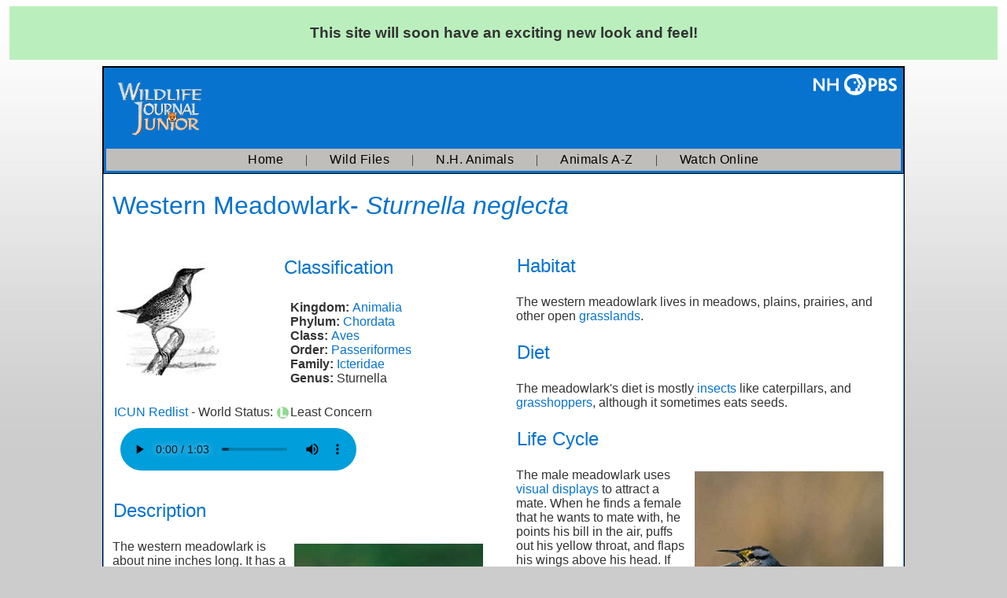

--- FILE ---
content_type: text/html
request_url: https://www.nhptv.org/wild/westernmeadowlark.asp
body_size: 15063
content:
 
<!DOCTYPE html>

<html lang="en"><!-- InstanceBegin template="/Templates/WildlifeJournalJr.dwt.asp" codeOutsideHTMLIsLocked="false" -->
<head>
<!-- Global site tag (gtag.js) - Google Analytics -->
<script async src="https://www.googletagmanager.com/gtag/js?id=G-6FRK45MR1K"></script>
<script>
  window.dataLayer = window.dataLayer || [];
  function gtag(){dataLayer.push(arguments);}
  gtag('js', new Date());

  gtag('config', 'G-6FRK45MR1K');
</script>
<meta name="viewport" content="width=device-width, initial-scale=1">

<!-- InstanceBeginEditable name="Document_Info" -->

<!-- InstanceEndEditable --><!-- InstanceBeginEditable name="doctitle" -->
<title>Western Meadowlark- Sturnella neglecta | Wildlife Journal Junior</title>
<!-- InstanceEndEditable -->
<meta name="title" content="Western Meadowlark- Sturnella neglecta | Wildlife Journal Junior - Wildlife Journal Junior" />
<meta name="keywords" content="Western Meadowlark- Sturnella neglecta | Wildlife Journal Junior, Wildlife Journal Junior, animals, nature, mammals, birds, fish, wildlife, north american animals, natural science, k-12 science, science, biology, classroom resources" />
<meta name="description" content="The western meadowlark is about nine inches long. It has a brown and black back and wings and a bright yellow chest with a black V on it. The meadowlark's colors may be a little duller in winter. It has a long pointed bill. The western meadowlark is very similar to the eastern meadowlark. The western meadowlark's yellow color extends a little further onto its cheek. The songs of the two meadowlarks are the easiest way to tell them apart. The song of the western meadowlark is a series of flute-like gurgling notes that go down the scale. The eastern meadowlark's call is a simpler series of whistles.  - Wildlife Journal Junior" />
<meta name="medium" content="Information" />
<meta http-equiv="Content-Type" content="text/html; charset=iso-8859-1">
<script type="text/javascript" src="/wild/audio-player/audio-player.js"></script>  
        <script type="text/javascript">  
            AudioPlayer.setup("/wild/player.swf", {   
                width: 290   
            });   
        </script>  
<script type="text/javascript" src="/wild/js/prototype.js"></script>
<script type="text/javascript" src="/wild/js/scriptaculous.js?load=effects,builder"></script>
<script type="text/javascript" src="/wild/js/lightbox.js"></script>
<link rel="stylesheet" href="/wild/css/lightbox.css" type="text/css" media="screen" />
<link rel="stylesheet" href="/styles/print_nhptv.css" type="text/css" title="NHPTV" media="print" />
<link rel="StyleSheet" href="/wild/wild.css" type="text/css" media="screen" />
<!-- InstanceBeginEditable name="head" -->
<style type="text/css">
<!--
.style3 {font-size: x-small}
.style4 {font-size: xx-small}
-->
</style><script>
(function(i,s,o,g,r,a,m){i['GoogleAnalyticsObject']=r;i[r]=i[r]||function(){
(i[r].q=i[r].q||[]).push(arguments)},i[r].l=1*new Date();a=s.createElement(o),
m=s.getElementsByTagName(o)[0];a.async=1;a.src=g;m.parentNode.insertBefore(a,m)
})(window,document,'script','//www.google-analytics.com/analytics.js','ga');
ga('create', 'UA-3161967-1', 'nhptv.org');
ga('require', 'displayfeatures');
ga('send', 'pageview');
</script>
<!-- InstanceEndEditable -->
</head>
<body> <div style="text-align: center; background: #BAEFBD; padding:4px; font-family: 'Gill Sans', 'Gill Sans MT', Helvetica, Arial, 'sans-serif'; font-size: 1.2em; margin: 8px; color: #005812"><p><strong>This site will soon have an exciting  new look and feel!</strong></p></div>
<div align="center">
<div class="page_structure"><div class="head_block"><div class="wild_head_main no_print"> 
  <a href="/wild/"> <img src="/wild/images/wjjr-logo-light-fox.png" alt="Wildlife Journal Junior!" style="max-height:70px" hspace="15" vspace="15"  align="left" /></a><div style="float: right"><a href="https://nhpbs.org/"> <img src="/images/nhpbs-logo-white.png" alt="New Hampshire PBS" width="106" height="27" hspace="5" vspace="5"  align="right" /></a></div>

<br clear="all"><div class="wild_nav" align="center">
<a href="/wild/">Home</a>
&nbsp;&nbsp;&nbsp;&nbsp;&nbsp;
|
&nbsp;&nbsp;&nbsp;&nbsp;&nbsp;
<a href="/wild/wildfiles.asp">Wild Files</a>
&nbsp;&nbsp;&nbsp;&nbsp;&nbsp;
|
&nbsp;&nbsp;&nbsp;&nbsp;&nbsp;
<a href="/wild/nhanimals.asp">N.H. Animals</a>
&nbsp;&nbsp;&nbsp;&nbsp;&nbsp;
|
&nbsp;&nbsp;&nbsp;&nbsp;&nbsp;
<a href="/wild/azanimals.asp">Animals A-Z</a>
&nbsp;&nbsp;&nbsp;&nbsp;&nbsp;
|
&nbsp;&nbsp;&nbsp;&nbsp;&nbsp;
<a href="/wild/episodes.asp">Watch Online</a></div>
</div>

</div><div class="main_block">
<div id="wj_main">
	<!-- InstanceBeginEditable name="wj_main_content" -->
      <div>
    
      <table   align="center" cellpadding="0" cellspacing="0">
          <tr>
            <td colspan="3" valign="top">  <h1 align="left">Western Meadowlark- <em> Sturnella neglecta</em></h1></td>
            </tr>
          <tr>
            <td width="348" valign="top">
              <table width="100%"   cellpadding="0">
                <tr>
                  <td> <img src="/wild/images/meadowlarksbw.jpg" alt="meadowlark" width="140" height="146" /></td>
                  <td valign="top"><table width="178"  cellpadding="0" cellspacing="0">
                      <tr>
                        <td valign="top"><div align="left">
                            <h2>Classification</h2><table width="201"  align="center" cellpadding="5" cellspacing="0">
                              <tr>
                                <td><div align="left"><strong>&nbsp;Kingdom: </strong><a href="animals.asp">Animalia<br />
                                </a><strong>&nbsp;Phylum: </strong> <a href="chordata.asp">Chordata</a> <br />
                                    <strong>&nbsp;Class:</strong> <a href="aves.asp">Aves</a> <br />
                                    <strong>&nbsp;Order:</strong> <a href="passeriformes.asp">Passeriformes</a> <br />
                                    <strong>&nbsp;Family:</strong>                                    <a href="icteridae.asp">Icteridae </a><br />
                                    <strong>&nbsp;Genus:</strong> Sturnella<br />
                                </div></td>
                              </tr>
                            </table></div>
                            <!-- <p class="high">Airdates</p> --></td>
                      </tr>
                      <tr>
                        <td><div align="center"> <img src="../wild/images/1px.png" width="2" height="1" /></div></td>
                      </tr>
                  </table></td>
                </tr>
                <tr>
                  <td colspan="2"><span ><a href="http://www.iucnredlist.org/">ICUN Redlist</a> - World Status: <a href="http://www.iucnredlist.org/details/22724256/0"> <img src="/wild/images/leastconcern.jpg" alt="Least Concern" width="18" height="18" align="absmiddle" /></a>Least Concern</span></td>
                  </tr>
                <tr>
                  <td colspan="2"><audio controls="controls">
  <source src="/wild/sound/westernmeadowlark.ogg" type="audio/ogg" />
  <source src="/wild/sound/westernmeadowlark.mp3" type="audio/mp3" /><p id="audioplayer_1">&nbsp; </p>  
        <script type="text/javascript">  
        AudioPlayer.embed("audioplayer_1", {soundFile: "/wild/sound/westernmeadowlark.mp3"});   
        </script></td>
                  </tr>
              </table><h2>Description</h2><p><a href="/wild/images/WesternmeadowlarkKramerGaryusfw.jpg" rel="lightbox" title="The western meadowlark is about nine inches long.&lt;h4&gt; Image Credit: Gary Kramer, US Fish and Wildlife&lt;/h4&gt; " image="image1"> <img src="/wild/images/WesternmeadowlarkKramerGaryusfwsm.jpg" alt="Western Meadowlark" width="249" height="336" hspace="4"  align="right" /></a>The western meadowlark is about nine inches long. It has a brown and black back and wings and a bright yellow chest with a black V on it. The meadowlark's colors may be a little duller in winter. It has a long pointed bill. </p>
              <p>The western meadowlark is very similar to the eastern meadowlark. The western meadowlark's yellow color extends a little further onto its cheek. The songs of the two meadowlarks are the easiest way to tell them apart. The song of the western meadowlark is a series of flute-like gurgling notes that go down the scale. The eastern meadowlark's call is a simpler series of whistles. </p>
<h2>Range</h2><p> <img src="/wild/images/westernmeadowlarkmap.jpg" alt="Map" width="220" height="201" hspace="4" align="right" />The western meadowlark is a short-distance <a href="migrator.asp">migrator</a>. Its  range stretches from&nbsp; British Columbia to northern Michigan  south to northern Mexico.<br />
              </p>
</td><td width="24">&nbsp;</td>
            <td width="348" valign="top"><div align="left"><h2>Habitat</h2>
                <p> The western meadowlark lives in meadows, plains, prairies, and other open <a href="grasslands.asp">grasslands</a>. </p>
<h2>Diet</h2>
              <p> The meadowlark's diet is mostly <a href="hexapoda.asp">insects</a> like caterpillars, and <a href="orthoptera.asp">grasshoppers</a>, although it sometimes eats seeds.</p>
<h2>Life Cycle</h2>
              <p>
                <a href="/wild/images/WesternmeadowlarkHollingsworthJohnKarenusfw.jpg" rel="lightbox" title="The male meadowlark uses visual displays to attract a mate.&lt;h4&gt;Image Credit: John and Karen Hollingsworth, US Fish and Wildlife&lt;/h4&gt;  " image="image1"> <img src="/wild/images/WesternmeadowlarkHollingsworthJohnKarenusfwsm.jpg" alt="Western Meadowlark" width="256" height="329" hspace="4"  align="right" /></a>The male meadowlark uses <a href="visualcommunication.asp">visual displays</a>  to attract a mate. When he finds a female that he wants to mate with, he points his bill in the air, puffs out his yellow throat, and flaps his wings above his head. If that doesn't get the female's attention, he hops up and down. The western meadowlark builds its nest on the ground. The female finds a depression in the ground and shapes it by digging in the dirt with her bill. She lines the depression with soft grass and makes a roof by pulling grass and plants over the depression. She then weaves in grass to make a waterproof dome, leaving enough space for an opening. The female lays 3-7 eggs. It takes about 12 days for the eggs to hatch. The meadowlark usually has two broods a year. The male protects the nest by noisily chasing intruders away. <br />
                </p>
              <h2>Behavior</h2><p> <a href="/wild/images/WesternmeadowlarkHollingsworthJohnKarenusfw1.jpg" rel="lightbox" title="The male meadowlark arrives at the breeding ground a couple of weeks before the female. &lt;h4&gt;Image Credit: John and Karen Hollingsworth, US Fish and Wildlife&lt;/h4&gt;  " image="image1"> <img src="
            /wild/images/WesternmeadowlarkHollingsworthJohnKarenusfw1sm.jpg" alt="Western Meadowlark" width="253" height="399" hspace="4"  align="right" /></a>The male meadowlark arrives at the breeding ground a couple of weeks before the female. It likes to perch on fences, poles and wires to claim and guard its territory. A male's <a href="homerange.asp">home range</a> is usually about six or seven acres. If another male invades his territory, he may get into a fight with the intruder. Fighting meadowlarks lock their feet together and peck at each other with their beaks. The western meadowlark uses its distinctive song and call to claim territory.</p>
            </div></td>
          </tr>
          <tr>
            <td valign="top">&nbsp;</td>
            <td></td>
            <td valign="top"><div align="right"><span >Audio Credit: <a href="http://www.xeno-canto.org">xeno-canto.org</a> Todd Wilson</span> <span ><a href="http://creativecommons.org/licenses/by-nc-nd/2.5/"> <img src="/wild/images/cclogo.png" alt="cc logo" width="15" height="15"  /></a></span></div></td>
          </tr>
        </table>
    </div>
    <!-- InstanceEndEditable --> </div>
<br clear="all" />
</div>
<div class="footer_block"><table width="100%" border="0" align="center" cellpadding="3" cellspacing="8" id="footer" class="no_print">
<tr><td colspan="3"><h3><strong>Explore the Natural World</strong> - Local &amp; National PBS Video</h3></td></tr>
	<tr valign="top"> 
		<td>		<ul class="footer_link_lists">
						<li><a href="/fish/" target="_blank">Saving New England Fisheries</a></li>
						<li><a href="/birds/">Plight of the Grassland Birds</a></li>
						<li><a href="http://video.nhpbs.org/show/natureworks/" target="_blank">NatureWorks</a></li>
						<li><a href="http://video.nhpbs.org/show/wildlife-journal/" target="_blank">Wildlife Journal</a></li>
						<li><a href="http://video.nhpbs.org/show/wildlife-journal-junior/" target="_blank">Wildlife Journal Jr.</a></li>
						<li><a href="http://video.nhpbs.org/show/windows-wild/" target="_blank">Windows to the Wild</a> </li>
						<li><a href="http://video.nhpbs.org/show/close-natural/" target="_blank">Up Close & Natural</a></li>
				  </ul></td>
					
		<td><ul class="footer_link_lists">
				  <li><a href="http://video.nhpbs.org/show/big-blue-live/" target="_blank">Big Blue Live</a></li>
						<li><a href="http://video.nhpbs.org/show/deep-look/" target="_blank">Deep Look</a></li>
						
						<li><a href="http://video.nhpbs.org/show/gorongosa/" target="_blank">Gorongosa Park</a></li>
						<li><a href="http://video.nhpbs.org/show/nature/" target="_blank">Nature</a></li>
						<li><a href="http://video.nhpbs.org/show/nova/" target="_blank">NOVA</a></li>
						<li><a href="http://video.nhpbs.org/show/saving-the-ocean/" target="_blank">Saving the Ocean</a></li>
						<li><a href="http://video.nhpbs.org/show/supernature-wild-flyers/" target="_blank">SuperNature: Wild Fliers</a></li></ul></td>
					
		<td><ul class="footer_link_lists">
		  <li><a href="https://video.nhpbs.org/show/lighthawk-destination-conservation/">LightHawk: Destination Conservation</a></li>
		  <li><a href="https://video.nhpbs.org/show/eo-wilson-ants-and-men/" target="_blank">E.O. Wilson - Of Ants and Men</a></li>
		  <li><a href="https://video.nhpbs.org/show/earths-natural-wonders/" target="_blank">Earth's Natural Wonders</a></li>
		  <li><a href="https://video.nhpbs.org/show/eons/" target="_blank">Eons</a></li>
		  <li><a href="https://video.nhpbs.org/show/life-reef/" target="_blank">Life on the Reef</a></li>
		  <li><a href="https://video.nhpbs.org/show/your-inner-fish/" target="_blank">Your Inner Fish</a></li>
	    </ul></td>
	</tr></table>
<div align="center" class="foot_contact">
&copy; 2026 New Hampshire PBS<br />

 Durham, NH 03824
&nbsp;&nbsp;&nbsp;
 (603) 868-1100
&nbsp;&nbsp;&nbsp;<br>

	<a href="/feedback/" style="font-weight:100; letter-spacing: 1px; color:#FFF;" target="_blank">themailbox@nhpbs.org</a>
    </div></div>
</div>
</div>
</body>
<!-- InstanceEnd --></html>


--- FILE ---
content_type: text/css
request_url: https://www.nhptv.org/wild/css/lightbox.css
body_size: 550
content:
#lightbox{
	background-color:#FFFFFF;
	padding: 10px;
	border-bottom: 2px solid #999999;
	border-right: 2px solid #999999;
	}
#lightboxDetails{
	font-size: 0.8em;
	padding-top: 0.4em;
	}	
#lightboxCaption{ float: center; font-family: Arial, Helvetica, sans-serif; font-size:13px; color: #666666}
#keyboardMsg{ float: right; }
#closeButton{ top: 5px; right: 5px; }

#lightbox img{ border: 0px; clear: both;} 
#overlay img{ border: none; }

#overlay{ background-image: url(overlay.png); }

* html #overlay{
	background-color: #333;
	back\ground-color: white;
	background-image: url(blank.gif);
	filter: progid:DXImageTransform.Microsoft.AlphaImageLoader(src="overlay.png", sizingMethod="scale");
	}
	

--- FILE ---
content_type: text/css
request_url: https://www.nhptv.org/wild/wild.css
body_size: 15819
content:
audio {margin:8px; }
 audio::-webkit-media-controls-panel {background-color:#009edb; padding:8px; }

#contentleft p.audioplayer_container object, #contentleft p.audioplayer_container embed {width: 100px;height: 24px;}
body,p, li {font: verdana, arial, sans-serif; color:#333;}
td{text-align:left;}
table{width:100%;}
img {clear: both;}
body {background-color: #CCCCCC; background-image:url(/wild/images/page_gradbg.jpg); background-repeat:repeat-x; margin:4px;}
.ad_block{padding:10px 20px; border-left:1px solid #0773ce; border-right:1px solid #0773ce; font-family:Verdana, Geneva, sans-serif; text-align:left;}
.page_structure{width:80%;min-width:300px;max-width:1280px;	word-wrap: normal;	background-color:#FFF; border:solid 1px #000;margin-left:auto; margin-right:auto;}
.head_block{background-color:#59A2FF;}
.main_block{padding:0px 10px; background-color:#FFFFFF; border-right:1px solid #59A2FF; border-left:1px solid #59A2FF;}
.right_col{width:180px; float:right;}
.footer_block{margin:0px 0px 0px 0px; background-color:#333; border:1px solid #59A2FF; padding:4px;}
.wild_nav{ background-color:#bfbebb; padding:5px;}
.wild_nav a{font-family:Verdana, Geneva, sans-serif;font-weight:bolder;font-size:1em;letter-spacing:.5px;color: #000;}
.wild_nav a:link{color:#000;text-decoration:none;}
.wild_nav  a:visited{color:#000;text-decoration:none;}
.wild_nav  a:active{color:#000;}
.wild_nav  a:hover{color:#0773ce;}
.wild_head_main{ padding:3px; background-color:#0773ce; border:1px solid #000; text-align:left;	 }
#footer .footer_link_lists{text-align:left; margin:0px; padding:0px; width:150px; vertical-align:top; }
#footer ul.footer_link_lists{text-align:left; margin:0px; padding:0px; width:150px; vertical-align:top; white-space:nowrap; overflow:visible; float:left; clear:left; }
#footer ul.footer_link_lists li{ border-bottom:dotted 1px #CCC; padding:5px 3px 5px 3px; vertical-align:top; margin:0px 0px 0px 0px; list-style-position: inside; height:15px; list-style-type:none;}
#footer ul.footer_link_lists a{color:#fff; position:relative; font-weight:lighter;  text-decoration:none;}
#footer ul.footer_link_lists a:hover{color:#CCC; position:relative; font-weight:lighter;  text-decoration:none;}
.bottom_dotted{ border-bottom:dotted 1px #CCC;}
#footer h6 { font-size:12px; padding:5px; font-weight:100;}
.foot_contact{ font-size: 12px; font-weight:100; color:#FFF; text-align: center; letter-spacing: 1px;}
#lightboxImage, div#lightbox{max-width:100%;}

@media (max-width: 767px) {
	td { display: table-row;}	
	.page_structure{width:100%;}
	img {max-width:100%}
}


form {margin: 0; padding: 0;}
table, map {margin: 0; padding: 0;}

h1 {font: 400 geneva, Arial, Helvetica, sans-serif; color:#0773ce; text-align:left; font-weight: 200;}
h1 em {}
h2 {font: 600 geneva, Arial, Helvetica, sans-serif; color:#0773ce;  padding:3px 1px; background-repeat:repeat-x; font-weight: 200; }
h3 {font: 900  Geneva, Arial, Helvetica, sans-serif; color:#0773ce; font-weight: 200;}
h4 {font: 800 Geneva, Arial, Helvetica, sans-serif; color:#999999; font-weight: 200;}
h5 {font: 600 Geneva, arial, Helvetica, sans-serif; color:#0773ce; padding:5px 3px; margin:6px 0px 3px 0px; font-weight: 200; }
h6 {font: 600 Geneva, arial, Helvetica, sans-serif; color:#0773ce; padding:3px 0px; margin:6px 0px 3px 0px; font-weight: 200; }

a:link, a:visited {font: 100 color:#000099; text-decoration: none;font-weight: normal;}
a:hover { color: #ce9407; text-decoration:underline;font-weight: normal;}
a:link, a:visited { color: #0773ce; text-decoration: none;font-weight: 100;}
a:hover {color: #3986e5; text-decoration: underline;font-weight: 100}
a.h2:link, a.h2:visited {color:#006; text-decoration:none;}
a.h2:hover {color:#3986e5; text-decoration: none;}

a.programs:link, a.programs:visited {color:#fff; text-decoration:none;}
a.programs:hover {color:#c30; text-decoration:none;}

a.tv:link, a.tv:visited {color:#fff; text-decoration:none;}
a.tv:hover {color:#3c0; text-decoration:none;}

a.about:link, a.about:visited {color:#fff; text-decoration:none;}
a.about:hover {color:#09f; text-decoration:none;}

a.support:link, a.support:visited {color:#fff; text-decoration:none;}
a.support:hover {color:#cc66cc; text-decoration:none;}

p { font-family: Verdana, Arial, Helvetica, sans-serif; color: #333; font-weight: normal;}
td { font-family: Verdana, Arial, Helvetica, sans-serif; color: #333; font-weight: normal;}


.tiny {font: 12px/normal Arial, Helvetica, sans-serif;}
.tinyhigh {font: bold 12px/100% Arial, Helvetica, sans-serif; color: #333399;}
b, strong {font-weight: 900;}
.topPick {font: 11px verdana, arial, sans-serif; color:#333;}
.fineprint {font:Arial, Helvetica, sans-serif;}


.white_underline {color: #fff;}
a.white_underline:link, a.white_underline:visited, a.white_underline:hover, a.white_underline:link, a.white_underline:visited, a.white_underline:hover {color:#fff; text-decoration:underline;}

.white {color: #fff;}
a.white:link, a.white:visited {color:#fff; text-decoration:none;}
a.white:hover {color:#fff; text-decoration:underline;}
a.whiteu:link, a.whiteu:visited, a.whiteu:hover {color:#fff; text-decoration:underline;}

.high {font-weight: bold; color: #006;}

.highw {font-weight: bold; color: #fff;}

a.nav:link, a.nav:visited {color:#fff; text-decoration:none;}
a.nav:hover {color:#fc0; text-decoration:none;}

#header_r {border-right: 1px solid #000;}
#header_l {border-left: 1px solid #000;}
#contentTable {border-right: 1px solid #000; border-left: 1px solid #000;}
#topRow { text-align:right; margin-right: 10px; background-image:  url(/images/common/headerBannertop.jpg); background-repeat: no-repeat; border-left: 1px solid #000000; border-right: 1px solid #000000;}
#outlookTopRow { text-align:right; margin-right: 10px; background-image:  url(/outlook/images/banner_outlook_06_01.jpg); background-repeat: no-repeat;  border-left: 1px solid #000000; border-right: 1px solid #000000;}
#knTopRow {text-align:right; margin-right: 10px; background-image:  url(/images/common/banner_knTop.jpg); background-repeat: no-repeat; border-left: 1px solid #000; border-right: 1px solid #000000;}


#hotpicks {margin-right: 0px; background-image:  url(/images/common/hilites_bg.gif); background-repeat: repeat-x;}
#globalNavRow {margin-right: 0px;}

#featured {margin: 5px 5px 0px 5px;}
#btmleft {margin: 5px 5px 0px 5px;}

#newatnhptv {margin-left: 5px; margin-right:5px;}
#education {margin-left: 5px; margin-right:5px;}
#kids {margin-left: 5px; margin-right:5px;}

#maincontent {margin-left: 10px; margin-right:5px; border-right: 1px solid #000; border-left: 1px solid #000;}

#innerside {
	margin-right:5px;
	margin-bottom: 5px;
	border: 1px dotted gray;
	padding: 3px;
}

#innersideNHO {margin-right:5px; margin-bottom: 5px; border-right: 1px dotted gray; background-color: #D9EDFF;}

#insideright {margin: 0px 5px 5px 5px; color:#039;}
.insideright {color:#039;}

#webcasts {margin: 5px 5px 5px 5px;}

#ontonight {margin: 0px 5px 5px 5px;}

#outlook {margin-left: 3px; margin-right:3px; margin-top: 2px; margin-bottom: 4px;}
#wildlife {margin-left: 3px; margin-right:3px; margin-top: 2px; margin-bottom: 4px; color: #ffffff;}

.grey {color: #333333;}

#outlook2 {margin-left: 5px; margin-right:5px; border: 1px solid #006; }

#wj {background-image:  url(/images/common/wj_background.gif); background-repeat: repeat-x;}

.nhoWjText {margin: 0px 5px 5px 5px; color: #fff;}


.blue {color: #333399;}
#left {margin-left: 10px;}

.sched {font: verdana, arial, sans-serif; color: #ffffff;}
.time {font: verdana, arial, sans-serif; color: red;}

.ahem {display: none; color: #ffffff;}
.search {height:18px; margin:0px 0px 0px 0px; padding:0px;  font: verdana, sans-serif;}

#nav {
	color: #000;
	padding: 3px;
	}

#nav ul {
	padding-left: 0;
	border: none;
	} 

#nav ul li {
	padding: 3px 15px;
	border: none;
	list-style: none;
	}

.req_red {
	color: #FF0000;
	right: 300px;
}
.fade {
	color: #999999;
}

#pressnav a:link, #pressnav a:visited {
	text-decoration:none;
	font-weight: 900;
	color:#000066;
}

#pressnav a:hover {
	color:#006699;
	text-decoration:underline;
}

#pressnav {
	background-color:#f2f2f2;
	width: 150px;
	border:1px solid #333333;
	padding-top:3px;
	}
.buttonover {  
	font: normal 12px verdana, Arial, Helvetica, sans-serif; 
	color: #f2f2f2; 
	background-color: #000066; 
	border: 1px #333333 solid; 
	height: 24px; 
	width: 150px; 
	margin: 0px 1px 0px 0px;
	text-align: left;
}

.buttonup { 
	font: normal 12px verdana, sans-serif; 
	color: #333333; 
	background-color: #f2f2f2; 
	border: 1px #cccccc solid; 
	height: 24px; 
	width: 150px; 
	margin: 0px 1px 0px 0px;
	text-align: left;

}


.buttonover2 {  
	font: normal 12px verdana, Arial, Helvetica, sans-serif; 
	color: #f2f2f2; 
	background-color: #000066; 
	border: 1px #333333 solid; 
	height: 24px; 
	width: 124px; 
	margin: 0px 1px 0px 0px;
	text-align: left;
}

.buttonup2 { 
	font: normal 12px verdana, sans-serif; 
	color: #333333; 
	background-color: #f2f2f2; 
	border: 1px #cccccc solid; 
	height: 24px; 
	width: 124px; 
	margin: 0px 1px 0px 0px;
	text-align: left;

}

.buttonover3 {  
	font: normal 12px verdana, Arial, Helvetica, sans-serif; 
	color: #f2f2f2; 
	background-color: #000066; 
	border: 1px #333333 solid; 
	height: 24px; 
	width: 110px; 
	margin: 0px 1px 0px 0px;
	text-align: center;
}

.buttonup3 { 
	font: normal 12px verdana, sans-serif; 
	color: #333333; 
	background-color: #f2f2f2; 
	border: 1px #cccccc solid; 
	height: 24px; 
	width: 110px; 
	margin: 0px 1px 0px 0px;
	text-align: center;

}

.buttonover4 {  
	font: normal 12px verdana, Arial, Helvetica, sans-serif; 
	color: #f2f2f2; 
	background-color: #000066; 
	border: 1px #333333 solid; 
	height: 24px; 
	width: 70px; 
	margin: 0px 1px 0px 0px;
	text-align: center;
}

.buttonup4 { 
	font: normal 12px verdana, sans-serif; 
	color: #333333; 
	background-color: #f2f2f2; 
	border: 1px #cccccc solid; 
	height: 24px; 
	width: 70px; 
	margin: 0px 1px 0px 0px;
	text-align: center;

}
#topPick {border:1px solid #f2f2f2;}

#local_prod {
	background-color: #EDEDF4;
}

#proom_nav h3 {
	font-family: Verdana, Arial, Helvetica, sans-serif;
	font-style: normal;
	font-weight: bold;
	margin-bottom: 3px;
	text-align: center;
	text-transform: uppercase;
}
#proom_nav p {
	font-family: Verdana, Arial, Helvetica, sans-serif;
	color: #000066;
	text-align: left;
}

#proom_nav ul {
	margin-left: 0px;
	padding-left: 0px;
	list-style-type: none;
	margin-top: 0px;
	text-align: left;
}
#proom_nav p {
	margin-top: 0px;
}
#proom_nav li {
	list-style-type: none;
	margin-bottom: 4px;
	margin-left: 0px;
	padding-left: 0px;
}
#proom_nav a:link {
	text-decoration: none;
}
#proom_nav a:active {
	text-decoration: none;
}
#proom_nav a:visited {
	text-decoration: none;
}
#proom_nav a:hover {
	text-decoration: underline;
}

#local_prod h3 {
	font-family: Verdana, Arial, Helvetica, sans-serif;
	font-style: normal;
	font-weight: bold;
	margin-bottom: 3px;
	text-align: center;
	text-transform: uppercase;
	color: #003399;
}
#local_prod a:link {
	text-decoration: none;
}
#local_prod a:active {
	text-decoration: none;
}
#local_prod a:visited {
	text-decoration: none;
}
#local_prod a:hover {
	text-decoration: underline;
}
#outlookBox {
	border: 1px solid #000033;
}
#outlookLogo {
	background-color: #0638AB;
	display: block;
}
#wjBox {
	border: 1px solid #663300;
}
#wjLogo {
	background-color: #663300;
	display: block;
}
#window2wild {
	border: 1px solid #006600;
}
#window2wildLogo {
	background-color: #006600;
	display: block;
}
#gscBox {
	border: 1px solid #000000;
}
#gscLogo {
	background-color: #000000;
	display: block;
}
#hockeyBox {
	border: 1px solid #000099;
}
#hockeyLogo {
	background-color: #000099;
	display: block;
}
#crossroadsBox {
	border: 1px solid #FFCC00;
}
#crossroadsLogo {
	background-color: #FFCC00;
	display: block;
}
#nwBox {
	border: 1px solid #0773ce;
}
#spBox {
	border: 1px solid #aeb89d;;
}
#ipBox {
	border: 1px solid #90857f;;
}


#prodNav ul {
	margin-left: 3px;
	list-style-type: disc;
	margin-top: 0px;
}
#prodNav li {
	margin-bottom: 4px;
}
#prodNav a:link {
	text-decoration: none;
}
#prodNav a:active {
	text-decoration: none;
}
#prodNav a:visited {
	text-decoration: none;
}
#prodNav a:hover {
	text-decoration: underline;
}
.BigText {
	font-family: Verdana, Arial, Helvetica, sans-serif;
	font-size: 15px;
	color:#FF6600;
	margin:0 0 0 0;
	font-weight: bold;
}
#on_now a:link, #on_now a:visited{
font:Verdana, Arial, Helvetica, sans-serif;
font-size:9px;
color:#0000CC;
text-decoration:none;
}
#on_now a:hover{
font:Verdana, Arial, Helvetica, sans-serif;
color:#999999;
text-decoration:none;
}
.showTime{
font:Verdana, Arial, Helvetica, sans-serif;
text-decoration:none;
}
.livefitLI {
	list-style-position: outside;
	list-style-type: disc;
	margin-top: 0px;
	padding-top: 0px;
}
.livefitLInone {
	list-style-position: outside;
	list-style-type: none;
	margin-left: 0px;
	padding-left: 0px;
}
 

#liveFitSponsors p {margin:0; padding:0;}

#liveFitSponsors img {margin:0; padding:0;}

#outlookSide {
	border-right-width: 1px;
	border-right-style: solid;
	border-right-color: #003399;
}

#outlookSide p {margin: 10px 15px 0px;}

#livefitContent p {
	font-size: 13px;
	margin: 5px 5px 0 5px;
	padding: 5px;
}

#livefitContent ul {
		list-style-image: url(https://nhpbs.org/livefitnh/images/blt_red.gif);
		list-style-type: circle;
		margin-top:0;
		margin-bottom:0;
}

#livefitContent li {
	font-size: 13px;
		margin: 2px 1px 2px 1px;
		padding: 1px;
}
#livefitContent h2, #livefitContent h1{
margin-top:0;
margin-bottom:0;
}
.fine_print{
font:Verdana, Arial, Helvetica, sans-serif;
font-size:9px;

}

.livefitBold {
	font-weight: bold;
	color: #003399;
}
#liveFitSponsors {
	border-right-width: 1px;
	border-left-width: 1px;
	border-right-style: solid;
	border-left-style: solid;
	border-right-color: #000000;
	border-left-color: #000000;
}
#livefitContent {
	background-image: url();
	background-repeat: no-repeat;
}

#challengeBtn img {margin-right: 5px;}


#main_content_format{
padding-left:5px;
padding-right:5px;
}


#wild_mainbody{
padding-left:20px;
padding-right:20px;
}

.style2{
color:#FFFFFF;
font-weight:bolder;
margin:4px;

}
.didYouKnow{ font-weight:bold; padding:8px;}

h6.imgcred{
	font-family:Verdana, Geneva, sans-serif; color:#000; background-image:none; background-color:#fff; font-size:10px; font-weight:lighter; border:none;}
	
.forbirds_fullbox {
	width:750px;
	float:left;
	padding: 0px 4px;
	margin: 0px 4px;
	text-align:left;
	}	
	.forbirds_leftcol {
	width:360px;
	float:left;
	padding:0px 4px;
	margin: 0px 4px;
	border:1px solid #999;
	text-align:left;}
	
	.forbirds_rightcol {
	width:360px;
	float:right;
	padding:0px 4px;
	margin: 0px 4px;
	border:1px solid #999;
	text-align:left;}
	
.forbirds_mainbox {
	width:470px;
	float:left;
	padding: 0px 4px;
	margin: 0px 4px;
	text-align:left;
	}
.forbirds_rightbox {
	width:250px;
	float:right;
	padding:0px 4px;
	margin: 0px 4px;}
.forbirds_bottombox {padding:8px;}
.forbirds_smbox { padding:4px; margin:4px; width:215px; border:1px solid #999; text-align:left; float:left;}
.forbirds_smbox:hover { padding:4px; margin:4px; width:215px; border:1px solid #999; text-align:left; float:left; background-color:#DFE2FD;}
.forbirds_smbox a { font-weight:bolder;}
.forbirds_photogals { text-align:left; }
.forbirds_photogals ul { margin-top:2px; margin-bottom:2px; }
.forbirds_photogals li {  padding:3px 0px 0px 0px; }


--- FILE ---
content_type: text/css
request_url: https://www.nhptv.org/styles/print_nhptv.css
body_size: 2217
content:
@charset "utf-8";
/* CSS Document */
html
{width: 100%;
margin: 0;
padding:0;
background-color: #FFFFFF;
color:#000000;
}

body
{
font-size:11pt;
font-family:Georgia, "Times New Roman", Times, serif;
width: 100%;
margin: 0;
padding:0;
float: none;
text-align:left;
background-color: #FFFFFF;
color:#000000;
overflow:visible;
vertical-align:top;
width: 100%;

}
table
{
font-size:11pt;
font-family:Georgia, "Times New Roman", Times, serif;
width: 100%;
margin: 5 0 0 0;
padding:0;
float: none;
text-align:left;
background-color: #FFFFFF;
color:#000000;
overflow:visible;
page-break-inside: avoid;

}



p, div, ul, li 
{font-size:11pt;
font-family:Georgia, "Times New Roman", Times, serif;
margin: 1 0 0 0;
padding:0;
float: none;
text-align:left;
background-color: #FFFFFF;
color:#000000;
overflow:visible;

}

td
{
text-align:left;
background-color: #FFFFFF;
color:#000000;
font-size:11pt;
font-family:Georgia, "Times New Roman", Times, serif;
margin: 5 0 0 0;
padding:0;
vertical-align:top;
}

a:link, a:visited, a:active, a:hover
{
text-decoration:underline;
color:#333333;
font-weight:bold;
font-size:11pt;
font-family:Georgia, "Times New Roman", Times, serif;
}

h1
{
font-size:14pt;
font-weight:bolder;
margin:0;
padding:0;
}

h2, h3, h4, h5, h6
{
font-size:12pt;
font-weight:bolder;
margin:0;
padding:0;
}

.no_print, .leftnav_green, .about_leftnav, .prg_highlights, #site-header-box
{
visibility: hidden;
display:none;
}

.footer_bottom img
{
visibility: hidden;
display:none;
}

.printable{visibility:visible;}

.gridPrintable, .gridProgramName{
background-color:#FFFFFF;
color:#000000;
font-size: 6pt;
padding:0;
margin:0;

}

.gridPrintable_head{
font-weight:bolder;
background-color:#FFFFFF;
color:#000000;
padding:0;
margin:0;

}
.timeDrop
{
padding:0px;
margin:0px;
}

.timeCol{
font-weight:bolder;
background-color:#FFFFFF;
color:#000000;
padding:0;
margin:0;
border-top:thin solid #195BA5;
}

.progDiv{
border-top:thin solid #195BA5;
padding:0px;
margin:0px;
}
.about_print{
	padding:14px;
	
	}
	
	
#recruit_sources td, #recruit_sources td div, #recruit_sources td p{
	font-size:9px;
	margin:0px;
	padding:0px;
	}
#eeo_outreach, #eeo_outreach h2, #eeo_outreach p, #eeo_outreach div, #eeo_outreach a {
	font-size:6pt;
	}
	